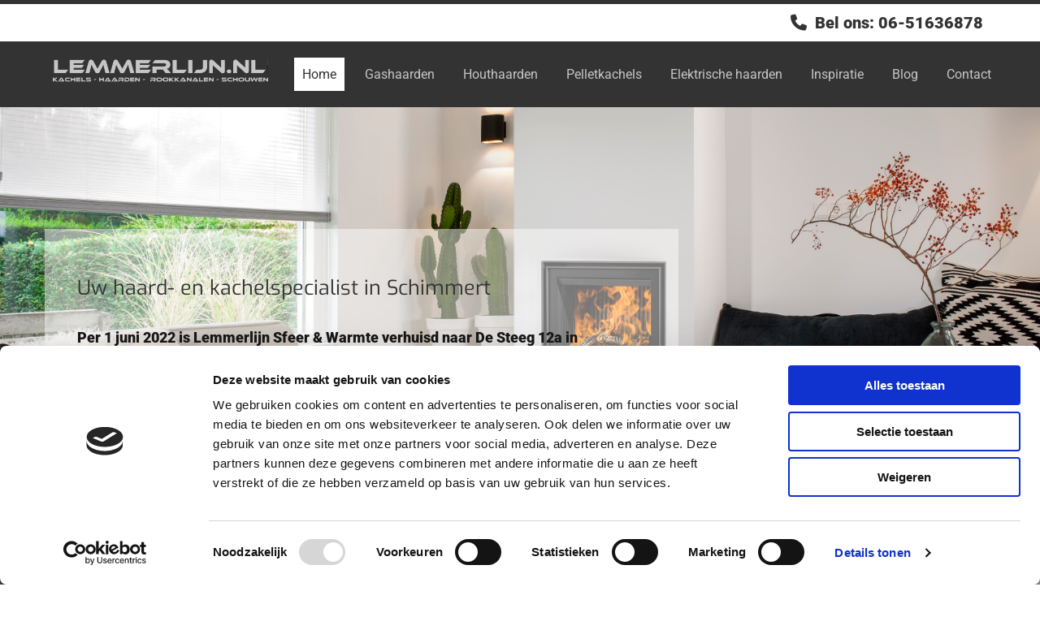

--- FILE ---
content_type: text/html; charset=UTF-8
request_url: https://www.lemmerlijn.nl/
body_size: 16729
content:
<!DOCTYPE html> <html lang="nl" data-currency="USD" data-lang="nl" data-countrycode="nl_NL" data-rHash="64cecde47b1d157d9408f699665c1f2d" dir="auto" data-cookiebot="true"> <head> <meta charset="UTF-8"/> <script>window.addEventListener("CookiebotOnDialogInit",function(){if (Cookiebot.getDomainUrlParam("autoAcceptCookies") === "true")Cookiebot.setOutOfRegion();});</script><script async fetchpriority="high" id="Cookiebot" src="https://consent.cookiebot.com/uc.js" data-cbid="ecd800ef-8bf2-449b-9149-ce2947c5302f" data-blockingmode="auto" data-culture="nl" type="text/javascript"></script><title>Lemmerlijn - Uw haard- en kachelspecialist in Schimmert</title><meta name="keywords" content="x"><meta name="description" content="Een warm welkom bij Lemmerlijn Sfeer &amp; Warmte in Schimmert! Bij ons vindt u alle soorten kachels, open haarden, gashaarden en meer. Bekijk onze producten!"><meta property="og:type" content="website"><meta property="og:title" content="Lemmerlijn - Uw haard- en kachelspecialist in Schimmert"><meta property="og:url" content="https://www.lemmerlijn.nl/"><meta property="og:description" content="Een warm welkom bij Lemmerlijn Sfeer & Warmte in Schimmert! Bij ons vindt u alle soorten kachels, open haarden, gashaarden en meer. Bekijk onze producten!"><meta property="og:image" content="https://www.lemmerlijn.nl"><link rel='canonical' href='https://www.lemmerlijn.nl'/><!-- Cookiebot: Google consent mode v2 defaults --> <script type='text/javascript' data-cookieconsent='ignore'> window.dataLayer = window.dataLayer || []; function gtag(){dataLayer.push(arguments);} gtag('consent', 'default', { 'ad_storage': 'denied', 'analytics_storage': 'denied', 'ad_user_data': 'denied', 'ad_personalization': 'denied', 'functionality_storage': 'denied', 'personalization_storage': 'denied', 'security_storage': 'granted', 'wait_for_update': 500, }); gtag("set", "ads_data_redaction", true); gtag("set", "url_passthrough", false); </script><!-- Mono global site tag (gtag.js) - Google Analytics --> <script async type='text/plain' data-cookieconsent='statistics' src='https://www.googletagmanager.com/gtag/js?id=G-H4FHH5PNPF'></script> <script type='text/plain' data-cookieconsent='statistics'> window.dataLayer = window.dataLayer || []; function gtag(){dataLayer.push(arguments);} gtag('js', new Date()); gtag('config', 'G-H4FHH5PNPF', { 'anonymize_ip': true, 'send_page_view': false, 'custom_map': {'dimension1': 'monoSiteId', 'dimension2': 'monoRendering'} }); gtag('event', 'monoAction', { 'monoSiteId': '1051833', 'monoRendering': 'website'}); gtag('event', 'page_view', { 'monoSiteId': '1051833', 'monoRendering': 'website'}); var _mtr = _mtr || []; _mtr.push(['addTracker', function (action) { gtag('event', action, { 'send_to': 'G-H4FHH5PNPF', 'event_label': 'monoAction', 'monoSiteId': '1051833', 'monoRendering': 'website' }); }]); _mtr.push(['addRawTracker', function() { gtag.apply(gtag,arguments); }]); </script><script type='text/plain' data-cookieconsent='statistics'> (function(i,s,o,g,r,a,m){i['GoogleAnalyticsObject']=r;i[r]=i[r]||function(){ (i[r].q=i[r].q||[]).push(arguments)},i[r].l=1*new Date();a=s.createElement(o), m=s.getElementsByTagName(o)[0];a.async=1;a.src=g;m.parentNode.insertBefore(a,m) })(window,document,'script','//www.google-analytics.com/analytics.js','_mga'); _mga('create', 'UA-144375600-1', 'auto', 'custGa0'); _mga('custGa0.set', 'anonymizeIp', true); _mga('custGa0.send', 'pageview'); var _mtr = _mtr || []; _mga(function() { _mtr.push(['addTracker', function (action) { _mga('custGa0.send', 'event', 'monoAction', action); }]); _mtr.push(['addRawTracker', function() { _mga('custGa0.'.concat(arguments.shift()),arguments); }]); }); </script><meta name="viewport" content="width=device-width, initial-scale=1"><link rel='shortcut icon' type='image/x-icon' href='/uploads/1c2MEVSZ/favicon.ico'/><link rel="preload" href="https://css-fonts.eu.extra-cdn.com/css?family=Roboto:300,500&display=swap" as="style"><link href="https://css-fonts.eu.extra-cdn.com/css?family=Roboto:300,500&display=swap" rel="stylesheet"><link rel="preload" href="https://site-assets.cdnmns.com/606c02160e78242bde96757ba312f54d/css/external-libs.css?1769614031895" as="style" fetchpriority="high"><link rel="stylesheet" href="https://site-assets.cdnmns.com/606c02160e78242bde96757ba312f54d/css/external-libs.css?1769614031895"><style>article,aside,details,figcaption,figure,footer,header,hgroup,main,nav,section,summary{display:block}audio,canvas,video{display:inline-block}audio:not([controls]){display:none;height:0}[hidden]{display:none}html{font-size:100%;-ms-text-size-adjust:100%;-webkit-text-size-adjust:100%}html,button,input,select,textarea{font-family:inherit}body{margin:0}a:focus{outline-width:thin}a:active,a:hover{outline:0}h1{font-size:2em;margin:0.67em 0}h2{font-size:1.5em;margin:0.83em 0}h3{font-size:1.17em;margin:1em 0}h4{font-size:1em;margin:1.33em 0}h5{font-size:0.83em;margin:1.67em 0}h6{font-size:0.67em;margin:2.33em 0}abbr[title]{border-bottom:1px dotted}b,strong{font-weight:bold}blockquote{margin:1em 40px}dfn{font-style:italic}hr{-moz-box-sizing:content-box;box-sizing:content-box;height:0}mark{background:#ff0;color:#000}p,pre{margin:1em 0}code,kbd,pre,samp{font-family:monospace, serif;_font-family:'courier new', monospace;font-size:1em}pre{white-space:pre;white-space:pre-wrap;word-wrap:break-word}q{quotes:none}q:before,q:after{content:'';content:none}small{font-size:80%}sub,sup{font-size:75%;line-height:0;position:relative;vertical-align:baseline}sup{top:-0.5em}sub{bottom:-0.25em}dl,menu,ol,ul{margin:1em 0}dd{margin:0 0 0 40px}menu,ol,ul{padding:0 0 0 40px}nav ul,nav ol{list-style:none;list-style-image:none}img{-ms-interpolation-mode:bicubic}svg:not(:root){overflow:hidden}figure{margin:0}form{margin:0}fieldset{border:1px solid #c0c0c0;margin:0 2px;padding:0.35em 0.625em 0.75em}legend{border:0;padding:0;white-space:normal;*margin-left:-7px}button,input,select,textarea{font-size:100%;margin:0;vertical-align:baseline;*vertical-align:middle}button,input{line-height:normal}[type="submit"]{background-color:transparent}button,select{text-transform:none}button,html input[type="button"],input[type="reset"],input[type="submit"]{-webkit-appearance:button;cursor:pointer;*overflow:visible}button[disabled],html input[disabled]{cursor:default}input[type="checkbox"],input[type="radio"]{box-sizing:border-box;padding:0;*height:13px;*width:13px}input[type="search"]{-webkit-appearance:textfield;-moz-box-sizing:content-box;-webkit-box-sizing:content-box;box-sizing:content-box}input[type="search"]::-webkit-search-cancel-button,input[type="search"]::-webkit-search-decoration{-webkit-appearance:none}button::-moz-focus-inner,input::-moz-focus-inner{border:0;padding:0}textarea{overflow:auto;vertical-align:top}table{border-collapse:collapse;border-spacing:0}*,:before,:after{-webkit-box-sizing:border-box;-moz-box-sizing:border-box;box-sizing:border-box}@font-face{font-family:'FontAwesome';src:url("https://site-assets.cdnmns.com/606c02160e78242bde96757ba312f54d/css/fonts/fa-brands-400.woff2") format("woff2"),url("https://site-assets.cdnmns.com/606c02160e78242bde96757ba312f54d/css/fonts/fa-regular-400.woff2") format("woff2"),url("https://site-assets.cdnmns.com/606c02160e78242bde96757ba312f54d/css/fonts/fa-solid-900.woff2") format("woff2"),url("https://site-assets.cdnmns.com/606c02160e78242bde96757ba312f54d/css/fonts/fa-v4compatibility.woff2") format("woff2"),url("https://site-assets.cdnmns.com/606c02160e78242bde96757ba312f54d/css/fonts/fa-brands-400.ttf") format("truetype"),url("https://site-assets.cdnmns.com/606c02160e78242bde96757ba312f54d/css/fonts/fa-regular-400.ttf") format("truetype"),url("https://site-assets.cdnmns.com/606c02160e78242bde96757ba312f54d/css/fonts/fa-solid-900.ttf") format("truetype"),url("https://site-assets.cdnmns.com/606c02160e78242bde96757ba312f54d/css/fonts/fa-v4compatibility.ttf") format("truetype");font-weight:normal;font-style:normal;font-display:swap}@font-face{font-family:'FontAwesome';src:url("https://site-assets.cdnmns.com/606c02160e78242bde96757ba312f54d/css/fonts/fa-brands-400.woff2") format("woff2"),url("https://site-assets.cdnmns.com/606c02160e78242bde96757ba312f54d/css/fonts/fa-regular-400.woff2") format("woff2"),url("https://site-assets.cdnmns.com/606c02160e78242bde96757ba312f54d/css/fonts/fa-solid-900.woff2") format("woff2"),url("https://site-assets.cdnmns.com/606c02160e78242bde96757ba312f54d/css/fonts/fa-v4compatibility.woff2") format("woff2"),url("https://site-assets.cdnmns.com/606c02160e78242bde96757ba312f54d/css/fonts/fa-brands-400.ttf") format("truetype"),url("https://site-assets.cdnmns.com/606c02160e78242bde96757ba312f54d/css/fonts/fa-regular-400.ttf") format("truetype"),url("https://site-assets.cdnmns.com/606c02160e78242bde96757ba312f54d/css/fonts/fa-solid-900.ttf") format("truetype"),url("https://site-assets.cdnmns.com/606c02160e78242bde96757ba312f54d/css/fonts/fa-v4compatibility.ttf") format("truetype");font-weight:normal;font-style:normal;font-display:swap}header[data-underheaderrow]{position:absolute;left:0;right:0;z-index:5}header.headerFixed{position:fixed;top:0;z-index:5}header#shrunkImage{max-width:100%}header#shrunkImage>div.row{padding-top:8px;padding-bottom:8px}header.shrinking img,header.shrinking>div.row{transition:all 0.3s ease}.row{position:relative;width:100%}.row[data-attr-hide]{display:none}.rowGroup{width:100%;white-space:nowrap;overflow:hidden;display:-ms-flexbox;display:-webkit-flex;display:flex}.rowGroup.rowGroupFixed{width:1170px;margin:0 auto}.rowGroup.rowGroupFixed .row .container-fixed{width:100%}.rowGroup .row{vertical-align:top;white-space:normal;min-width:100%;min-height:100%}.rowGroup .row:last-child{margin-right:0}.no-flexbox .rowGroup .row{display:inline-block}.container{display:-ms-flexbox;display:-webkit-flex;display:flex;-webkit-flex-direction:row;-moz-flex-direction:row;-ms-flex-direction:row;flex-direction:row;-webkit-flex-wrap:wrap;-moz-flex-wrap:wrap;-ms-flex-wrap:wrap;flex-wrap:wrap}.no-flexbox .container{display:block}.no-flexbox .container:before,.no-flexbox .container:after{display:table;content:" "}.no-flexbox .container:after{clear:both}.container-fluid{width:100%}.container-fixed{width:100%}@media only screen and (min-width: 1200px){.container-fixed{max-width:1170px;margin:0 auto}.rowGroup.fullScreenRow .row{min-height:100vh;display:flex}.rowGroup.fullScreenRow.verticalAlignRowTop .row{align-items:flex-start}.rowGroup.fullScreenRow.verticalAlignRowCenter .row{align-items:center}.rowGroup.fullScreenRow.verticalAlignRowBottom .row{align-items:flex-end}.rowGroup .row{height:auto}.row.fullScreenRow{min-height:100vh;display:flex}.row.fullScreenRow.verticalAlignRowTop{align-items:flex-start !important}.row.fullScreenRow.verticalAlignRowCenter{align-items:center !important}.row.fullScreenRow.verticalAlignRowBottom{align-items:flex-end !important}}.container-fixed .container{width:100%}body .designRow{padding:0;margin:0;background-color:transparent}body .designRow>.container>.col{padding:0;margin:0}body.engagementPreviewBody{background-color:#EAEAEA}body.engagementPreviewBody .designRow{display:none}.col{position:relative;padding-left:15px;padding-right:15px}.no-flexbox .col{float:left;display:block}.col:after{content:"";visibility:hidden;display:block;height:0;clear:both}.col.flexCol{display:-ms-flexbox;display:flex;-webkit-flex-direction:column;-moz-flex-direction:column;-ms-flex-direction:column;flex-direction:column}[data-hideheader] header{margin-top:-99999px;position:absolute}[data-hidefooter] footer{margin-top:-99999px;position:absolute}.col-sm-12{width:100%}.col-sm-11{width:91.66667%}.col-sm-10{width:83.33333%}.col-sm-9{width:75%}.col-sm-8{width:66.66667%}.col-sm-7{width:58.33333%}.col-sm-6{width:50%}.col-sm-5{width:41.66667%}.col-sm-4{width:33.33333%}.col-sm-3{width:25%}.col-sm-2{width:16.66667%}.col-sm-1{width:8.33333%}@media only screen and (min-width: 768px){.col-md-12{width:100%}.col-md-11{width:91.66667%}.col-md-10{width:83.33333%}.col-md-9{width:75%}.col-md-8{width:66.66667%}.col-md-7{width:58.33333%}.col-md-6{width:50%}.col-md-5{width:41.66667%}.col-md-4{width:33.33333%}.col-md-3{width:25%}.col-md-2{width:16.66667%}.col-md-1{width:8.33333%}}@media only screen and (min-width: 1200px){.col-lg-12{width:100%}.col-lg-11{width:91.66667%}.col-lg-10{width:83.33333%}.col-lg-9{width:75%}.col-lg-8{width:66.66667%}.col-lg-7{width:58.33333%}.col-lg-6{width:50%}.col-lg-5{width:41.66667%}.col-lg-4{width:33.33333%}.col-lg-3{width:25%}.col-lg-2{width:16.66667%}.col-lg-1{width:8.33333%}}.clear:after,.clear:before{display:table;content:'';flex-basis:0;order:1}.clear:after{clear:both}.lt-ie8 .clear{zoom:1}.hide-overflow{overflow:hidden}.hide-visibility{opacity:0;visibility:hidden}.hidden{display:none !important}.hiddenBG{background-image:none !important}@media only screen and (min-width: 0px) and (max-width: 767px){.hidden-sm{display:none !important}}@media only screen and (min-width: 768px) and (max-width: 1199px){.hidden-md{display:none !important}}@media only screen and (min-width: 1200px){.hidden-lg{display:none !important}}.text-left{text-align:left}.text-center{text-align:center}.text-right{text-align:right}.margin-bottom{margin-bottom:20px}.no-lat-padding{padding-left:0px;padding-right:0px}.no-left-padding{padding-left:0px}.no-right-padding{padding-right:0px}nav .closeBtn{color:#FFF}nav a{display:block}nav a:focus,nav a:focus+.dropIco{position:relative;z-index:1}nav .dropIco{border:none;background:transparent;top:0}nav .dropIco:hover{cursor:pointer}nav .navIcon{vertical-align:middle}@media only screen and (min-width: 768px){nav:before{color:#FFF;font-size:40px;line-height:1em}[data-enablefocusindication] nav:not(.opened-menu) ul li.hasChildren{display:inline-flex}[data-enablefocusindication] nav:not(.opened-menu) ul li.hasChildren ul[id^="navUl"]{overflow:visible}[data-enablefocusindication] nav:not(.opened-menu) ul li.hasChildren ul li.hasChildren{display:block}[data-enablefocusindication] nav:not(.opened-menu) ul li a.dropIco{margin:0 !important;padding:0 !important}nav ul{margin:0;padding:0;position:relative}[data-enablefocusindication] nav ul:not(.navContainer) li.showChildren a.dropIco{position:absolute;top:50%;left:calc(100% - $caretSize)}[data-enablefocusindication] nav ul:not(.navContainer) li.showChildren>ul{opacity:1;transition:0.5s ease-in-out;max-height:1500px}[data-enablefocusindication] nav ul li a.dropIco{background-color:transparent !important;position:absolute;display:inline-block;min-width:10px;height:100%}[data-enablefocusindication] nav ul li a.dropIco:after{display:none}[data-enablefocusindication] nav ul li.hasChildren>ul>li.hasChildren a.dropIco{position:absolute;display:inline-block;top:calc(50% - 5px);right:10px;left:unset;width:10px;height:10px}[data-enablefocusindication] nav ul li.hasChildren>ul>li.hasChildren a.dropIco:after{content:"";font-family:"FontAwesome"}nav ul li{list-style:none;display:inline-block;text-align:left;position:relative}nav ul li a{display:inline-block}nav ul li a:after{content:"";font-family:"FontAwesome";font-size:0.8em;line-height:0.8em;width:10px}nav ul li a:only-child:after{display:none}nav ul li a.dropIco{display:none}nav ul li:hover>ul,nav ul li.hover>ul{display:block;opacity:1;visibility:visible}nav ul>li:focus{z-index:999}nav ul .closeBtn{display:none}nav>ul ul{display:block;opacity:0;visibility:hidden;position:absolute;left:auto;top:100%;margin-top:0;z-index:5;width:auto}nav>ul ul.left{right:100%;left:unset}nav>ul ul.firstSubmenuLeft{right:0}footer nav>ul ul{top:auto;bottom:100%}nav>ul ul .naviLeft li{text-align:end}nav>ul ul li{float:none;display:block;margin-left:0;min-width:220px;position:relative}nav>ul ul li a:after{content:"";position:absolute;right:10px;top:50%;-webkit-transform:translate(0, -50%);-moz-transform:translate(0, -50%);-o-transform:translate(0, -50%);-ms-transform:translate(0, -50%);transform:translate(0, -50%)}nav>ul ul li a.naviLeft+.dropIco{left:10px !important}nav>ul ul li a.naviLeft:after{content:"";position:absolute;left:10px;right:unset;top:50%;-webkit-transform:translate(0, -50%);-moz-transform:translate(0, -50%);-o-transform:translate(0, -50%);-ms-transform:translate(0, -50%);transform:translate(0, -50%)}nav>ul ul a{white-space:normal;display:block}nav>ul ul ul{left:100%;top:0px}}@media (min-width: 768px) and (max-width: 1199px){nav[data-settings*="verticalNav-md=true"]:before{cursor:pointer;content:"";font-family:"FontAwesome"}nav[data-settings*="verticalNav-md=true"] ul{margin:0;padding:0;visibility:visible}nav[data-settings*="verticalNav-md=true"] ul li{text-align:left !important;position:relative;display:block;width:100%}nav[data-settings*="verticalNav-md=true"] ul li.hasChildren>ul>li.hasChildren a.dropIco{height:unset}nav[data-settings*="verticalNav-md=true"] ul li.hasChildren a.dropIco{position:absolute;display:inline-block;margin-top:0 !important;margin-bottom:0 !important;right:0;height:unset}nav[data-settings*="verticalNav-md=true"] ul li.hasChildren a.dropIco:before{content:"";font-family:"FontAwesome"}nav[data-settings*="verticalNav-md=true"] ul li.hasChildren a.dropIco:after{content:'' !important;display:block;position:absolute;margin:0;width:40px;height:40px;top:50%;left:50%;background:transparent;-webkit-transform:translate(-50%, -50%);-moz-transform:translate(-50%, -50%);-o-transform:translate(-50%, -50%);-ms-transform:translate(-50%, -50%);transform:translate(-50%, -50%);z-index:2}nav[data-settings*="verticalNav-md=true"] ul li.hasChildren.showChildren>.dropIco:before{content:""}nav[data-settings*="verticalNav-md=true"] ul li.hasChildren>ul>li.hasChildren a.dropIco{right:1em;top:0 !important;left:unset !important}nav[data-settings*="verticalNav-md=true"] ul a{text-decoration:none;display:block;line-height:1}nav[data-settings*="verticalNav-md=true"] ul a:after{display:none}nav[data-settings*="verticalNav-md=true"] ul a.dropIco[aria-expanded=true] ~ ul{overflow:visible}nav[data-settings*="verticalNav-md=true"] ul a:focus,nav[data-settings*="verticalNav-md=true"] ul a:focus ~ .dropIco{z-index:6}nav[data-settings*="verticalNav-md=true"]>ul{position:fixed;top:0;right:100%;width:20%;height:100%;z-index:99999;background:rgba(0,0,0,0.9);padding-top:50px;overflow-y:scroll}nav[data-settings*="verticalNav-md=true"]>ul ul{max-height:0;margin-left:10px;transition:0.5s cubic-bezier(0, 1, 0.5, 1);overflow:hidden;display:block;position:relative;top:auto;left:auto;right:unset}nav[data-settings*="verticalNav-md=true"]>ul .hasChildren.showChildren>ul{opacity:1;transition:0.5s ease-in-out;max-height:1500px}nav[data-settings*="verticalNav-md=true"]>ul .closeBtn{position:absolute;top:10px;right:10px;font-size:2em;display:inline;width:auto;padding:0.2em}nav[data-settings*="verticalNav-md=true"]>ul .closeBtn:before{content:"×";font-family:"FontAwesome"}nav[data-settings*="verticalNav-md=true"][data-settings*="direction=right"]>ul{right:auto;left:100%}nav[data-settings*="verticalNav-md=true"]>ul{width:50%}}@media (min-width: 1200px){nav[data-settings*="verticalNav-lg=true"]:before{cursor:pointer;content:"";font-family:"FontAwesome"}nav[data-settings*="verticalNav-lg=true"] ul{margin:0;padding:0;visibility:visible}nav[data-settings*="verticalNav-lg=true"] ul li{text-align:left !important;position:relative;display:block;width:100%}nav[data-settings*="verticalNav-lg=true"] ul li.hasChildren>ul>li.hasChildren a.dropIco{height:unset}nav[data-settings*="verticalNav-lg=true"] ul li.hasChildren a.dropIco{position:absolute;display:inline-block;margin-top:0 !important;margin-bottom:0 !important;right:0;height:unset}nav[data-settings*="verticalNav-lg=true"] ul li.hasChildren a.dropIco:before{content:"";font-family:"FontAwesome"}nav[data-settings*="verticalNav-lg=true"] ul li.hasChildren a.dropIco:after{content:'' !important;display:block;position:absolute;margin:0;width:40px;height:40px;top:50%;left:50%;background:transparent;-webkit-transform:translate(-50%, -50%);-moz-transform:translate(-50%, -50%);-o-transform:translate(-50%, -50%);-ms-transform:translate(-50%, -50%);transform:translate(-50%, -50%);z-index:2}nav[data-settings*="verticalNav-lg=true"] ul li.hasChildren.showChildren>.dropIco:before{content:""}nav[data-settings*="verticalNav-lg=true"] ul li.hasChildren>ul>li.hasChildren a.dropIco{right:1em;top:0 !important;left:unset !important}nav[data-settings*="verticalNav-lg=true"] ul a{text-decoration:none;display:block;line-height:1}nav[data-settings*="verticalNav-lg=true"] ul a:after{display:none}nav[data-settings*="verticalNav-lg=true"] ul a.dropIco[aria-expanded=true] ~ ul{overflow:visible}nav[data-settings*="verticalNav-lg=true"] ul a:focus,nav[data-settings*="verticalNav-lg=true"] ul a:focus ~ .dropIco{z-index:6}nav[data-settings*="verticalNav-lg=true"]>ul{position:fixed;top:0;right:100%;width:20%;height:100%;z-index:99999;background:rgba(0,0,0,0.9);padding-top:50px;overflow-y:scroll}nav[data-settings*="verticalNav-lg=true"]>ul ul{max-height:0;margin-left:10px;transition:0.5s cubic-bezier(0, 1, 0.5, 1);overflow:hidden;display:block;position:relative;top:auto;left:auto;right:unset}nav[data-settings*="verticalNav-lg=true"]>ul .hasChildren.showChildren>ul{opacity:1;transition:0.5s ease-in-out;max-height:1500px}nav[data-settings*="verticalNav-lg=true"]>ul .closeBtn{position:absolute;top:10px;right:10px;font-size:2em;display:inline;width:auto;padding:0.2em}nav[data-settings*="verticalNav-lg=true"]>ul .closeBtn:before{content:"×";font-family:"FontAwesome"}nav[data-settings*="verticalNav-lg=true"][data-settings*="direction=right"]>ul{right:auto;left:100%}}nav[data-settings*="vertical=true"]:before{cursor:pointer;content:"";font-family:"FontAwesome"}nav[data-settings*="vertical=true"] ul{margin:0;padding:0;visibility:visible}nav[data-settings*="vertical=true"] ul li{text-align:left !important;position:relative;display:block;width:100%}nav[data-settings*="vertical=true"] ul li.hasChildren>ul>li.hasChildren a.dropIco{height:unset}nav[data-settings*="vertical=true"] ul li.hasChildren a.dropIco{position:absolute;display:inline-block;margin-top:0 !important;margin-bottom:0 !important;right:0;height:unset}nav[data-settings*="vertical=true"] ul li.hasChildren a.dropIco:before{content:"";font-family:"FontAwesome"}nav[data-settings*="vertical=true"] ul li.hasChildren a.dropIco:after{content:'' !important;display:block;position:absolute;margin:0;width:40px;height:40px;top:50%;left:50%;background:transparent;-webkit-transform:translate(-50%, -50%);-moz-transform:translate(-50%, -50%);-o-transform:translate(-50%, -50%);-ms-transform:translate(-50%, -50%);transform:translate(-50%, -50%);z-index:2}nav[data-settings*="vertical=true"] ul li.hasChildren.showChildren>.dropIco:before{content:""}nav[data-settings*="vertical=true"] ul li.hasChildren>ul>li.hasChildren a.dropIco{right:1em;top:0 !important;left:unset !important}nav[data-settings*="vertical=true"] ul a{text-decoration:none;display:block;line-height:1}nav[data-settings*="vertical=true"] ul a:after{display:none}nav[data-settings*="vertical=true"] ul a.dropIco[aria-expanded=true] ~ ul{overflow:visible}nav[data-settings*="vertical=true"] ul a:focus,nav[data-settings*="vertical=true"] ul a:focus ~ .dropIco{z-index:6}nav[data-settings*="vertical=true"]>ul{position:fixed;top:0;right:100%;width:20%;height:100%;z-index:99999;background:rgba(0,0,0,0.9);padding-top:50px;overflow-y:scroll}nav[data-settings*="vertical=true"]>ul ul{max-height:0;margin-left:10px;transition:0.5s cubic-bezier(0, 1, 0.5, 1);overflow:hidden;display:block;position:relative;top:auto;left:auto;right:unset}nav[data-settings*="vertical=true"]>ul .hasChildren.showChildren>ul{opacity:1;transition:0.5s ease-in-out;max-height:1500px}nav[data-settings*="vertical=true"]>ul .closeBtn{position:absolute;top:10px;right:10px;font-size:2em;display:inline;width:auto;padding:0.2em}nav[data-settings*="vertical=true"]>ul .closeBtn:before{content:"×";font-family:"FontAwesome"}nav[data-settings*="vertical=true"][data-settings*="direction=right"]>ul{right:auto;left:100%}@media only screen and (max-width: 767px){nav:not(.horizontal-menu--mobile):before,nav[data-settings*="vertical=true"]:not(.horizontal-menu--mobile):before{content:"";cursor:pointer;font-family:"FontAwesome";padding:10px;line-height:1em}nav:not(.horizontal-menu--mobile) ul,nav[data-settings*="vertical=true"]:not(.horizontal-menu--mobile) ul{margin:0;padding:0}nav:not(.horizontal-menu--mobile) ul li,nav[data-settings*="vertical=true"]:not(.horizontal-menu--mobile) ul li{text-align:left !important;position:relative}nav:not(.horizontal-menu--mobile) ul li.hasChildren .dropIco,nav[data-settings*="vertical=true"]:not(.horizontal-menu--mobile) ul li.hasChildren .dropIco{position:absolute;right:1em;padding-left:15px;padding-right:15px;margin-top:0 !important;margin-bottom:0 !important}nav:not(.horizontal-menu--mobile) ul li.hasChildren .dropIco:before,nav[data-settings*="vertical=true"]:not(.horizontal-menu--mobile) ul li.hasChildren .dropIco:before{content:"";font-family:"FontAwesome"}nav:not(.horizontal-menu--mobile) ul li.hasChildren .dropIco:after,nav[data-settings*="vertical=true"]:not(.horizontal-menu--mobile) ul li.hasChildren .dropIco:after{display:none}nav:not(.horizontal-menu--mobile) ul li.hasChildren.showChildren>.dropIco:before,nav[data-settings*="vertical=true"]:not(.horizontal-menu--mobile) ul li.hasChildren.showChildren>.dropIco:before{content:""}nav:not(.horizontal-menu--mobile) ul li.active>a,nav[data-settings*="vertical=true"]:not(.horizontal-menu--mobile) ul li.active>a{font-weight:600}nav:not(.horizontal-menu--mobile) ul a,nav[data-settings*="vertical=true"]:not(.horizontal-menu--mobile) ul a{text-decoration:none;line-height:1}nav:not(.horizontal-menu--mobile) ul a.dropIco[aria-expanded=true] ~ ul,nav[data-settings*="vertical=true"]:not(.horizontal-menu--mobile) ul a.dropIco[aria-expanded=true] ~ ul{overflow:visible}nav:not(.horizontal-menu--mobile) ul a:focus,nav:not(.horizontal-menu--mobile) ul a:focus ~ .dropIco,nav[data-settings*="vertical=true"]:not(.horizontal-menu--mobile) ul a:focus,nav[data-settings*="vertical=true"]:not(.horizontal-menu--mobile) ul a:focus ~ .dropIco{z-index:6}nav:not(.horizontal-menu--mobile)>ul,nav[data-settings*="vertical=true"]:not(.horizontal-menu--mobile)>ul{position:fixed;right:100%;top:0;width:100%;height:100%;z-index:99999;background:rgba(0,0,0,0.9);padding:50px 0 0 20px;overflow-y:scroll}nav:not(.horizontal-menu--mobile)>ul ul,nav[data-settings*="vertical=true"]:not(.horizontal-menu--mobile)>ul ul{max-height:0;margin-left:10px;transition:0.5s cubic-bezier(0, 1, 0.5, 1);overflow:hidden}nav:not(.horizontal-menu--mobile)>ul ul li a,nav[data-settings*="vertical=true"]:not(.horizontal-menu--mobile)>ul ul li a{line-height:1}nav:not(.horizontal-menu--mobile)>ul .hasChildren.showChildren>ul,nav[data-settings*="vertical=true"]:not(.horizontal-menu--mobile)>ul .hasChildren.showChildren>ul{opacity:1;transition:0.5s ease-in-out;max-height:1500px}nav:not(.horizontal-menu--mobile)>ul .closeBtn,nav[data-settings*="vertical=true"]:not(.horizontal-menu--mobile)>ul .closeBtn{position:absolute;top:19px;right:21px;font-size:2em;display:inline;z-index:1;padding:0.2em}nav:not(.horizontal-menu--mobile)>ul .closeBtn:before,nav[data-settings*="vertical=true"]:not(.horizontal-menu--mobile)>ul .closeBtn:before{content:"×";font-family:"FontAwesome"}nav:not(.horizontal-menu--mobile)[data-settings*="direction=right"]>ul,nav[data-settings*="vertical=true"]:not(.horizontal-menu--mobile)[data-settings*="direction=right"]>ul{left:100%;right:auto}}.locale ul{margin:0;padding:0;display:inline-block;white-space:nowrap;position:relative;z-index:2}.locale ul a{text-decoration:none}.locale ul li{display:none;list-style:none;position:absolute;width:100%}.locale ul li a:before{content:"";font-family:"FontAwesome";font-size:0.8em;margin-right:5px;display:none;vertical-align:bottom}.locale ul li.active{display:block;position:static}.locale ul li.active a:before{display:inline-block}.locale ul li.active:only-child a:before{display:none}.locale ul:hover{z-index:11}.locale ul:hover li{display:block}.locale .locale_touch li:not(.active){display:block}body.noScroll{overflow:hidden;position:fixed}body.safariNoScroll{overflow:hidden}.form input[type="checkbox"]+label{display:inline-block;margin-left:10px;cursor:pointer}.form input[type="checkbox"]+label:before{display:inline-block;vertical-align:middle;left:0;width:1.8em;height:1.8em;font-family:'FontAwesome';font-size:0.8em;text-align:center;line-height:1.7em;margin-right:0.5em;content:'';color:#333;background:#FFF;border:1px solid #ccc;letter-spacing:normal;font-style:normal}.form input[type="checkbox"]:focus+label:before{-webkit-box-shadow:box-shadow(0 0 1px 0.01em #3b99fc);-moz-box-shadow:box-shadow(0 0 1px 0.01em #3b99fc);box-shadow:box-shadow(0 0 1px 0.01em #3b99fc)}.form input[type="checkbox"]:checked+label:before{content:'\f00c'}.image{max-width:100%;height:auto}.row.brandfooter .col{display:block}.row.brandfooter .brandLogoContainer{text-align:right}.row.brandfooter .brandLogoContainer .footerlogo{vertical-align:middle}.row.brandfooter .brandLogoContainer .brandText{display:inline-block;vertical-align:middle}.row.brandfooter .brandTextAlternativeContainer{display:flex;align-items:center;padding-top:6px}.row.brandfooter .brandTextAlternativeContainer a{color:inherit !important}.row.brandfooter .brandTextContainer{width:inherit}.row.brandfooter .brandTextContainer .footerText{color:black}.row.brandfooter .logoOpacity{opacity:66%;width:100px}@media only screen and (max-width: 768px){.row.brandfooter .brandLogoContainer,.row.brandfooter .brandTextContainer{text-align:center}}.row.brandfooter.noPadding{height:40px;display:table;padding:0}.row.brandfooter.noPadding img,.row.brandfooter.noPadding span{display:table-cell;vertical-align:middle}.row.brandfooter.noPadding img.brandingText,.row.brandfooter.noPadding span.brandingText{padding-left:5px}.row.brandfooter .brandedInnerRow{padding:0}.row.brandfooter .brandedTopColumn{margin-bottom:25px}.row.brandheader{z-index:1;box-shadow:0px 0px 5px rgba(0,0,0,0.1)}.row.brandheader .col{display:block;padding-bottom:0}.row.brandheader.noPadding{height:56px;display:flex;justify-content:center;align-items:center;padding:0}.row.brandheader.noPadding .wrapper{display:flex;justify-content:center;align-items:center}.row.brandheader.noPadding .wrapper .brandingLogo{margin-right:24px;padding-right:24px;border-right:1px solid #ECEDEE}.row.brandheader.noPadding .wrapper .brandingLogo img{height:32px}.row.brandheader.noPadding .wrapper .brandingLink{font-size:13px}@media only screen and (max-width: 375px){.row.brandheader .col{display:flex;justify-content:center;align-items:center;padding-bottom:0}.row.brandheader.noPadding{height:100px}.row.brandheader.noPadding .wrapper{flex-wrap:wrap;padding:0 10px 7px 10px}.row.brandheader.noPadding .wrapper .brandingLogo{border-right:none;margin-right:0;padding-right:5px;padding-left:5px}}@media only screen and (min-width: 376px) and (max-width: 426px){.row.brandheader .col{display:flex;justify-content:center;align-items:center;padding-bottom:0}.row.brandheader.noPadding{height:88px}.row.brandheader.noPadding .wrapper{flex-wrap:wrap;padding:0 30px 7px 30px}.row.brandheader.noPadding .wrapper .brandingLogo{border-right:none;margin-right:0;padding-right:5px;padding-left:5px}}@media only screen and (min-width: 427px) and (max-width: 1024px){.row.brandheader .col{display:flex;justify-content:center;align-items:center;padding-bottom:0}.row.brandheader.noPadding .wrapper{flex-wrap:wrap}}.infobar-wrapper{position:fixed;top:0;left:0;display:block;z-index:20;width:100vw;padding:32px;background:rgba(27,27,27,0.95);font-size:13px}.infobar-wrapper .infobar{font-family:'Roboto';width:100vw;text-align:left;display:flex;flex-direction:column;justify-content:center;height:100%}.infobar-wrapper .infobar a{color:#fff}.infobar-wrapper .infobar p{color:#fff;text-align:left;line-height:18px}.infobar-wrapper .infobar .cookie-row{width:calc(100% - 64px);padding:0}.infobar-wrapper .infobar .cookie-row.cookie-row-text{overflow:auto}.infobar-wrapper .infobar h1.cookie-headline,.infobar-wrapper .infobar h4.cookie-headline{color:#fff;font-size:18px;font-weight:500;margin-bottom:8px}.infobar-wrapper .infobar h1.cookie-headline.push-top,.infobar-wrapper .infobar h4.cookie-headline.push-top{margin-top:24px}.infobar-wrapper .infobar p.cookie-description{text-align:left;line-height:1.36;font-size:14px;font-weight:300;max-width:1040px;width:100%;margin-bottom:16px}.infobar-wrapper .infobar p.cookie-readmore{font-size:14px;text-align:left;padding-bottom:12px}.infobar-wrapper .infobar .cookie-checkboxes{width:50%;min-height:47px;padding:16px 0;float:left}.infobar-wrapper .infobar .cookie-checkboxes label{color:#fff;font-size:16px;font-weight:300;margin-right:16px}.infobar-wrapper .infobar .cookie-checkboxes label input{margin-right:8px}.infobar-wrapper .infobar .cookie-buttons{font-weight:500;width:50%;min-height:47px;float:left;text-align:right}.infobar-wrapper .infobar .cookie-buttons a{cursor:pointer}.infobar-wrapper[data-settings*="bottom"]{bottom:0;top:inherit}@media only screen and (max-width: 1199px){.infobar-wrapper .infobar{width:100%}}.infobar-wrapper .infobar-close{position:absolute;top:15px;right:20px;font-size:25px;color:#FFF}.infobar-wrapper a#revoke-consent{font-size:13px;padding:13px 24px;border:1px solid #fff;background:#fff;color:#181818;-webkit-border-radius:3px;-moz-border-radius:3px;-o-border-radius:3px;border-radius:3px}.infobar-wrapper a#infobar-acceptCookiesBtn{display:inline-block;font-size:13px;padding:13px 24px;border:1px solid #fff;background:#fff;color:#181818;-webkit-border-radius:3px;-moz-border-radius:3px;-o-border-radius:3px;border-radius:3px}.infobar-wrapper a#infobar-acceptSelectedCookiesBtn{display:inline-block;font-size:13px;padding:13px 24px;border:1px solid #fff;margin-right:16px;-webkit-border-radius:3px;-moz-border-radius:3px;-o-border-radius:3px;border-radius:3px}.infobar-wrapper a#infobar-donottrack{font-size:13px;padding:13px 24px;border:1px solid #fff;background:#fff;color:#181818;margin-left:18px;float:right;-webkit-border-radius:3px;-moz-border-radius:3px;-o-border-radius:3px;border-radius:3px}@media only screen and (max-width: 992px){.infobar-wrapper{height:100%;overflow:scroll}.infobar-wrapper .infobar .cookie-row{width:100%}.infobar-wrapper .infobar .cookie-checkboxes{float:none;width:100%}.infobar-wrapper .infobar .cookie-checkboxes label{display:block}.infobar-wrapper .infobar .cookie-checkboxes label:first-of-type{margin-bottom:16px}.infobar-wrapper .infobar .cookie-buttons{float:none;width:100%;text-align:left}}.optout-button{position:fixed;bottom:0px;left:2%;z-index:5;width:100px;height:50px;background-color:rgba(163,163,163,0.4);color:white}.rowGroup .row.normalizeSize,.imagelist .slide.normalizeSize,.gallery .slide.normalizeSize,.catalog .slide.normalizeSize,.blog .slide.normalizeSize{opacity:0;padding-left:0;padding-right:0;min-width:0;max-width:0;max-height:0;border:0}@media only screen and (max-width: 768px){.rowGroup .row.normalizeSize,.imagelist .slide.normalizeSize,.gallery .slide.normalizeSize,.catalog .slide.normalizeSize,.blog .slide.normalizeSize{padding-left:0;padding-right:0;min-width:0;max-width:0;border:0}}.osmap .osmap-container,.osmap .map-container{z-index:0}.singleProduct .shopQuantity{float:left;display:inline-block;padding:5px 0}.singleProduct .shopQuantity .description{margin-right:5px}.singleProduct .shopQuantity .decreaseQuantity,.singleProduct .shopQuantity .increaseQuantity{cursor:pointer;width:20px;padding:0 10px;-moz-user-select:-moz-none;-khtml-user-select:none;-webkit-user-select:none;user-select:none}.singleProduct .shopQuantity .decreaseQuantity.outOfStock,.singleProduct .shopQuantity .increaseQuantity.outOfStock{color:#333333;cursor:auto}.singleProduct .shopQuantity .quantity{width:40px;display:inline-block;text-align:center}.cart .prodDetails>span{overflow:visible}.cart .prodDetails .prodQuant,.cart .prodDetails .prodQuantity,.cart .prodDetails .prodPrice{display:inline-block}.cart .prodDetails .prodQuant{padding-right:10px}.cart .prodDetails input.prodQuantity{width:20px;text-align:center;border-radius:3px}.cart .prodDetails .prodPrice{float:right;line-height:2.2em}.cart .prodRemove{padding-top:1em}.checkout .products .product-row .qty{width:auto} </style><!--[if IE 8]><link rel="stylesheet" href="https://site-assets.cdnmns.com/606c02160e78242bde96757ba312f54d/css/grids.css?1769614031895"><!endif]--><style>.h-captcha{display:table;margin-bottom:10px}.hcaptcha-badge{background-color:#fafafa;z-index:2;width:280px;border-radius:4px;border:1px solid #b2bdcc;position:fixed;bottom:70px}.hcaptcha-badge.hide{visibility:hidden}.hcaptcha-badge.bottomleft{left:-210px;display:flex;flex-direction:row-reverse}.hcaptcha-badge.bottomleft .hcaptcha-badge-logo-wrapper{padding:5px 10px 0px 10px;display:flex;align-items:center;flex-direction:column}.hcaptcha-badge.bottomleft .hcaptcha-badge-logo-wrapper .hcaptcha-badge-logo{width:50px;height:50px;background-image:url("https://site-assets.cdnmns.com/606c02160e78242bde96757ba312f54d/css/img/hcaptcha-badge.svg");background-size:cover}.hcaptcha-badge.bottomleft .hcaptcha-badge-logo-wrapper .hcaptcha-badge-text{font-size:10px;font-weight:600}.hcaptcha-badge.bottomleft .hcaptcha-badge-legal{display:block;margin:auto;line-height:18px;font-size:10px;min-width:200px}.hcaptcha-badge.bottomleft:hover{left:2px;cursor:pointer}.hcaptcha-badge.bottomright{right:-210px;display:flex}.hcaptcha-badge.bottomright .hcaptcha-badge-logo-wrapper{padding:5px 10px 0px 10px;display:flex;align-items:center;flex-direction:column}.hcaptcha-badge.bottomright .hcaptcha-badge-logo-wrapper .hcaptcha-badge-logo{width:50px;height:50px;background-image:url("https://site-assets.cdnmns.com/606c02160e78242bde96757ba312f54d/css/img/hcaptcha-badge.svg");background-size:cover}.hcaptcha-badge.bottomright .hcaptcha-badge-logo-wrapper .hcaptcha-badge-text{font-size:10px;font-weight:600}.hcaptcha-badge.bottomright .hcaptcha-badge-legal{display:block;margin:auto;line-height:18px;font-size:10px;min-width:200px}.hcaptcha-badge.bottomright:hover{right:2px;cursor:pointer}.hcaptcha-badge:after{content:'';display:block;width:65px;height:73.6px;background-image:url("https://site-assets.cdnmns.com/606c02160e78242bde96757ba312f54d/css/img/hcaptcha-badge-tool.png");background-size:cover} </style><!--[if IE 8]><link rel="stylesheet" href="https://site-assets.cdnmns.com/606c02160e78242bde96757ba312f54d/css/hcaptcha.css?1769614031895"><![endif]--><style id='style_site'>.headline { font-size:40px; line-height:1.40em; letter-spacing:0em; margin-bottom:20px; color:rgb(51, 51, 51); font-weight:400; text-align:center; font-family:Exo;} .headline a:hover { text-decoration:underline;} nav { text-align:right;} nav> ul li> a { color:rgb(197, 197, 197);} nav:before { font-size:30px; color:rgb(23, 23, 23);} nav> ul> li> ul a { font-size:14px; color:rgb(23, 23, 23);} nav> ul li> a:hover { color:rgb(51, 51, 51);} nav> ul li.active> a { color:rgb(51, 51, 51); background-color:rgb(255, 255, 255);} nav> ul li a { padding-top:8px; padding-right:10px; padding-bottom:8px; padding-left:10px; margin-top:0px; margin-right:0px; margin-left:15px;} nav> ul> li> ul li a { background-color:rgb(243, 243, 243); border-color:rgb(255, 255, 255); margin-bottom:0px; border-bottom-width:0px; padding-left:10px; padding-right:10px; padding-top:10px; padding-bottom:10px; margin-left:0px;} nav> ul> li> ul li.active> a { color:rgb(199, 173, 136);} nav.opened-menu> ul { background-color:rgb(255, 255, 255);} nav> ul .closeBtn { color:rgb(197, 197, 197);} nav> ul> li> ul a:hover { color:rgb(199, 173, 136);} .nav .navIcon.fa { padding-right:10px; padding-bottom:2px;} nav> ul li a:hover { background-color:rgb(255, 255, 255);} .subtitle { font-size:30px; line-height:1.40em; letter-spacing:0em; margin-bottom:20px; color:rgb(51, 51, 51); font-family:Exo;} .preamble { font-size:20px; line-height:1.5em; letter-spacing:0em; margin-bottom:5px; color:rgb(23, 23, 23); text-align:center; font-family:Exo;} .bodytext { line-height:1.6em; margin-bottom:5px; font-size:16px; color:rgb(23, 23, 23);} .bodytext a:hover { color:rgb(23, 23, 23);} .smalltext { line-height:1.6em; letter-spacing:0em; font-size:14px; margin-bottom:5px; color:rgb(23, 23, 23);} body { color:rgb(23, 23, 23); font-size:16px; font-family:Roboto; line-height:1.6em; font-weight:400; background-color:rgb(255, 255, 255);} body a { text-decoration:none; color:rgb(51, 51, 51);} body a:hover { color:rgb(51, 51, 51);} .button { margin-bottom:0px; border-radius:3px; font-weight:400; color:rgb(255, 255, 255); background-color:rgb(51, 51, 51); padding-top:20px; padding-right:30px; padding-bottom:20px; padding-left:30px; border-top-width:0px; border-left-width:0px; border-bottom-width:0px; border-right-width:0px; line-height:1em; margin-top:20px; font-size:17px;} .button:hover { background-color:rgba(51, 51, 51, 0.8); color:rgb(255, 255, 255);} .button .buttonIcon.fa { margin-right:10px;} .form { margin-bottom:0px; padding-top:0px; padding-right:0px; padding-bottom:0px; padding-left:0px;} .form label { padding-bottom:0px; margin-bottom:10px; line-height:1.2em;} .form input[type=text],.form textarea,.form select { border-radius:3px; border-color:rgb(197, 197, 197); color:rgb(69, 69, 69); font-size:14px; padding-top:10px; padding-right:10px; padding-bottom:10px; padding-left:10px; margin-top:0px; margin-right:0px; margin-bottom:20px; margin-left:0px; background-color:rgb(255, 255, 255); border-top-width:1px; border-left-width:1px; border-bottom-width:1px; border-right-width:1px;} .form input[type=submit] { margin-top:20px; margin-bottom:0px;} .form .subtitle { margin-top:0px; font-size:15px;} .form input[type=checkbox]+span,.form input[type=radio]+span,.form .form_option input[type=checkbox]+label:not([class*="optin"]) { line-height:1.6em; margin-left:10px; margin-bottom:20px; margin-right:20px;} .text { margin-bottom:40px; padding-top:0px; padding-right:0px; padding-bottom:0px; padding-left:0px;} .text table td { padding-left:20px; padding-top:1px; padding-right:20px; border-left-width:1px; border-top-width:1px; border-right-width:1px; border-bottom-width:1px; border-color:rgba(133, 70, 7, 0.3);} .text table thead th { border-left-width:1px; border-top-width:1px; border-right-width:1px; border-bottom-width:1px; border-color:rgba(51, 51, 51, 0.8);} .image { margin-bottom:40px; padding-top:0px; padding-right:0px; padding-bottom:0px; padding-left:0px;} .map { margin-bottom:40px;} .gallery { margin-bottom:0px;} .gallery .arrow:hover { background-color:rgba(51, 51, 51, 0.8); color:rgb(255, 255, 255);} .gallery .arrow { color:rgb(255, 255, 255); background-color:rgb(51, 51, 51);} .row { padding-top:60px; padding-right:30px; padding-bottom:60px; padding-left:30px; background-color:rgb(255, 255, 255);} .col { margin-bottom:0px; padding-left:15px; padding-right:15px; margin-top:0px; padding-bottom:0px;} .custom1 { line-height:1.6em; margin-bottom:5px; font-size:20px; text-align:center; font-weight:800; text-transform:none; color:rgb(51, 51, 51);} .custom2 { line-height:1.6em; margin-bottom:5px; color:rgb(255, 255, 255);} .custom4 { line-height:1.6em; margin-bottom:5px; color:rgb(255, 255, 255); font-size:30px;} .custom5 { line-height:1.6em; margin-bottom:5px;} .custom3 { line-height:1.6em; margin-bottom:5px; color:rgb(23, 23, 23); font-size:40px; text-transform:uppercase; font-weight:800; text-align:center;} .smallsubtitle { font-size:24px; line-height:1.2em; margin-bottom:5px; color:rgb(23, 23, 23); font-family:Exo;} .spottext { font-size:25px; color:rgb(255, 255, 255); line-height:1.2em; text-align:center; margin-bottom:20px;} .spottext a { color:rgb(255, 255, 255);} .spottext a:hover { color:rgb(255, 255, 255);} .footertext { font-size:16px; line-height:1.6em; margin-bottom:0px; color:rgb(255, 255, 255); text-align:left;} .footertext a { color:rgb(197, 197, 197);} .footertext a:hover { color:rgb(197, 197, 197);} .companyname { font-size:20px; text-align:left; line-height:1.2em; color:rgb(23, 23, 23);} .companyname a { color:rgb(23, 23, 23);} .companyname a:hover { color:rgb(23, 23, 23);} .smallspottext { line-height:1.5em; color:rgb(255, 255, 255); text-align:center; font-size:20px; margin-bottom:5px;} .smallspottext a { color:rgb(51, 51, 51);} .smallspottext a:hover { color:rgb(199, 173, 136);} .locale { text-align:right;} .locale ul li a { transition:all 0.25s ease-in 0s; color:rgb(243, 243, 243); font-size:14px;} .locale ul li { background-color:rgb(23, 23, 23); padding-top:5px; padding-right:15px; padding-bottom:5px; padding-left:15px;} .locale ul li:hover { background-color:rgb(51, 51, 51);} .locale ul li a:hover { color:rgb(255, 255, 255);} .locale ul li.active a { color:rgb(255, 255, 255);} .button2 { font-size:17px; line-height:1em; margin-bottom:0px; border-radius:3px; color:rgb(255, 255, 255); display:table; margin-left:auto; margin-right:auto; padding-top:20px; padding-right:30px; padding-bottom:20px; padding-left:30px; border-top-width:1px; border-right-width:1px; border-bottom-width:1px; border-left-width:1px; border-color:rgb(243, 243, 243); background-color:rgba(0, 0, 0, 0.2);} .button2:hover { color:rgb(199, 173, 136); border-color:rgb(243, 243, 243); background-color:rgb(255, 255, 255);} .button2 .buttonIcon.fa { margin-right:10px;} .divider { border-top-width:1px; border-color:rgb(197, 197, 197); width:100%; display:table; margin-left:auto; margin-right:auto;} .singlePost .divider { margin-bottom:40px;} .socialmedia { text-align:right; font-size:18px;} .socialmedia li { margin-left:0px; margin-bottom:10px; margin-right:10px; background-color:rgb(255, 255, 255); border-top-left-radius:0px; border-top-right-radius:0px; border-bottom-right-radius:0px; border-bottom-left-radius:0px; border-color:rgba(120, 97, 6, 0); border-top-width:4px; border-right-width:4px; border-bottom-width:4px; border-left-width:4px;} .socialmedia li:hover { background-color:rgb(51, 51, 51);} .socialmedia li a { color:rgb(51, 51, 51); width:30px; height:30px;} .socialmedia li a:hover { color:rgb(255, 255, 255);} .paymenticons li { padding-bottom:0px; margin-bottom:10px; margin-left:0px; padding-left:0px; margin-right:10px;} .paymenticons { text-align:left;} .linklist { padding-bottom:0px; padding-left:0px; margin-bottom:40px; margin-top:0px;} .linklist a { margin-bottom:1px; background-color:rgb(241, 241, 241); padding-top:10px; padding-right:10px; padding-bottom:10px; padding-left:10px;} .linklist a:hover { background-color:rgb(241, 241, 241);} .linklist .listIcon { border-top-width:3px; border-right-width:20px;} .breadcrumb li a { margin-bottom:10px; margin-left:10px; margin-right:10px;} .cart { display:table; margin-left:auto; margin-right:0; margin-bottom:0px; padding-top:3px;} .cart .cartBtn { color:rgb(23, 23, 23); font-size:20px;} .cart .cartAmount { font-size:12px; color:rgb(255, 255, 255); background-color:rgb(199, 173, 136); width:16px; height:16px; margin-left:-5px; border-top-left-radius:100px; border-top-right-radius:100px; border-bottom-right-radius:100px; border-bottom-left-radius:100px; margin-top:-8px;} .cart .checkoutBtn { margin-bottom:0px;} .cart .title { margin-bottom:20px;} .cart .subTotalText { margin-top:0px;} .cart .subTotal { margin-bottom:10px; margin-top:5px;} .cart .cartContents { background-color:rgb(255, 255, 255); border-color:rgb(243, 243, 243); border-top-width:1px; border-right-width:1px; border-bottom-width:1px; border-left-width:1px;} .cart .divider { margin-bottom:10px;} .cart .cartBtn:hover { color:rgb(23, 23, 23);} .search { display:table; margin-left:auto; margin-right:0;} .search .searchicon { color:rgb(255, 255, 255); width:16px; height:16px; border-top-left-radius:100px; border-top-right-radius:100px; border-bottom-right-radius:100px; border-bottom-left-radius:100px; font-size:16px; margin-bottom:0px;} .review { margin-bottom:40px; background-color:rgb(243, 243, 243); padding-top:40px; padding-right:40px; padding-bottom:40px; padding-left:40px;} .review .reviewName { text-align:center; margin-bottom:10px;} .review .reviewDescription { text-align:center; margin-bottom:10px;} .review .reviewRating { text-align:center;} .review .reviewRating .star { margin-right:5px; margin-left:5px; margin-bottom:0px; padding-bottom:0px;} .review .authorDate { text-align:center; margin-top:10px;} .html { margin-bottom:40px;} .blog .details { padding-top:0px; margin-top:20px; margin-bottom:20px; padding-left:0px; padding-right:0px;} .blog .readMore { margin-top:20px; color:rgb(199, 173, 136); background-color:rgba(15, 174, 134, 0); padding-left:0px; padding-right:0px; padding-top:10px;} .blog { background-color:rgba(255, 255, 255, 0); padding-left:0px;} .blog .title { padding-left:0px; padding-right:0px;} .blog .shortDescription { padding-left:0px; padding-right:0px;} .blog li .textContainer { padding-left:30px; padding-right:30px; padding-top:10px; margin-bottom:0px;} .blog li { background-color:rgb(255, 255, 255);} .blog .readMore:hover { color:rgb(122, 101, 71);} .catalog { margin-bottom:40px;} .catalog .productText { padding-top:10px; margin-left:20px; margin-top:20px; margin-bottom:40px; margin-right:0px;} .catalog .visualTag { text-align:center; text-transform:uppercase; padding-top:7px; padding-right:7px; padding-bottom:7px; padding-left:7px;} .catalog .name a { color:rgb(23, 23, 23);} .catalog .name a:hover { color:rgb(51, 51, 51);} .catalog .price { color:rgb(23, 23, 23); text-align:center; margin-bottom:0px;} .catalog li { background-color:rgb(255, 255, 255);} .catalog .name { text-align:center;} .emailshare a { margin-bottom:20px;} .openinghours .specialDayTitle { margin-top:40px;} .openinghours { margin-bottom:0px;} .openinghours .dayLabel { margin-bottom:0px; padding-right:0px;} .offers { margin-bottom:40px; background-color:rgb(243, 243, 243); padding-top:40px; padding-right:40px; padding-bottom:40px; padding-left:40px;} .offers .button { margin-bottom:0px; margin-top:20px; display:table; margin-left:auto; margin-right:auto;} .offers .offerName { text-align:center; margin-bottom:10px;} .offers .offerDescription { text-align:center;} .offers .offerPrice { text-align:center; margin-bottom:10px; margin-top:10px;} .offers .validFrom { text-align:center;} .offers .validThrough { text-align:center;} .offerPrice { font-weight:400;} .list { margin-bottom:40px;} .list .listIcon { font-size:21px; width:25px; height:25px; margin-right:10px;} .video { margin-bottom:40px;} .singleProduct .addBtn { padding-top:13px;} .singleProduct .gallery .visualTag { text-align:center; font-size:21px; text-transform:uppercase; padding-top:10px; padding-right:10px; padding-bottom:10px; padding-left:10px;} .singleProduct .divider { margin-bottom:20px; margin-top:0px;} .pricelist { margin-bottom:40px;} .pricelist li { margin-bottom:20px;} .pricelist .listImg { margin-bottom:10px; max-width:100%; margin-top:0px;} .checkout .divider { margin-bottom:20px;} .checkout .descriptivetext { padding-bottom:20px;} .checkout .infolabel { padding-bottom:10px;} .verticalnav { margin-bottom:40px;} .verticalnav> li> a { color:rgb(199, 173, 136); margin-bottom:10px;} .verticalnav> li> a:hover { color:rgb(51, 51, 51);} nav> li.active> a { color:rgb(51, 51, 51);} .verticalnav> li> ul a { color:rgb(199, 173, 136);} .verticalnav> li> ul a:hover { color:rgb(51, 51, 51);} .verticalnav> li> ul li.active> a { color:rgb(51, 51, 51);} .verticalnav> li> ul li a { margin-bottom:10px;} .verticalnav .verticalnavIcon.fa { margin-right:10px;} .singlePost .blogShare { margin-bottom:40px;} .imagelist { margin-bottom:40px;} .facebookpage { margin-bottom:40px;} .instagramembed { margin-bottom:40px;} .googleplusone { margin-bottom:40px;} .openinghours2 { margin-bottom:40px;} .shopfilter .shop_filter { background-color:rgb(243, 243, 243); padding-top:10px;} .shopfilter .filter_label { color:rgb(23, 23, 23);} .shopfilter label { color:rgb(23, 23, 23);} .shopfilter .price-text { color:rgb(23, 23, 23); font-size:14px;} .shopfilter .clearSelection { color:rgb(23, 23, 23); line-height:2.45em; font-size:12px;} .shopfilter .ui-slider { background-color:rgb(197, 197, 197);} .shopfilter .ui-slider-range { background-color:rgb(199, 173, 136);} .shopfilter .ui-slider-handle { background-color:rgb(255, 255, 255); border-color:rgb(197, 197, 197);} .shopfilter { background-color:rgba(133, 70, 7, 0.3);} .scrollIcon { background-color:rgb(51, 51, 51); border-top-left-radius:3px; border-top-right-radius:3px; border-bottom-right-radius:3px; border-bottom-left-radius:3px; width:40px; height:30px;} .scrollIcon span:before { color:rgb(255, 255, 255); font-size:28px;} .scrollIcon:hover { background-color:rgb(51, 51, 51);} .lightbox-image .lightbox-caption { color:rgb(255, 255, 255); margin-top:0px; margin-right:0px; margin-bottom:0px; margin-left:0px;} .modal { background-color:rgb(243, 243, 243); border-color:rgb(199, 173, 136); border-top-width:4px; border-right-width:4px; border-bottom-width:4px; border-left-width:4px; padding-top:40px; padding-right:40px; padding-bottom:40px; padding-left:40px;} .engagement.modal .bodytext { text-align:center; padding-bottom:20px;} .engagement.modal .headline { text-align:center;} .engagement.modal .button, .engagement.modal input[type=submit] { text-align:left; display:table; margin-left:auto; margin-right:auto;} .engagement.modal .closeBtn { width:20px; font-size:29px; background-color:rgba(40, 197, 250, 0);} .engagement.modal .closeBtn:hover { color:rgb(122, 101, 71);} .engagement.thinbar { background-color:rgb(243, 243, 243); border-color:rgb(199, 173, 136); border-top-width:0px; border-right-width:0px; border-bottom-width:10px; border-left-width:0px; padding-top:60px; padding-right:30px; padding-bottom:30px; padding-left:30px;} .engagement.thinbar .headline { text-align:center;} .engagement.thinbar .bodytext { text-align:center; margin-bottom:40px;} .engagement.thinbar .button { text-align:left; text-transform:none; display:table; margin-left:auto; margin-right:auto;} .engagement.thinbar .closeBtn { font-size:30px;} .cornerbox { background-color:rgb(243, 243, 243); border-color:rgb(199, 173, 136); border-top-width:10px; border-right-width:10px; border-bottom-width:10px; border-left-width:10px; padding-top:60px; padding-right:30px; padding-bottom:30px; padding-left:30px; margin-top:40px; margin-right:40px; margin-bottom:40px; margin-left:40px;} .engagement.cornerbox .bodytext { padding-bottom:30px; text-align:center;} .engagement.cornerbox .button, .engagement.cornerbox input[type=submit] { text-align:left; display:table; margin-left:auto; margin-right:auto;} .engagement.cornerbox .headline { text-align:center;} .iconlist .iconItem { font-size:50px;} .iconlist li a { color:rgb(51, 51, 51);} .iconlist li a:hover { color:rgb(51, 51, 51);} .iconlist li { background-color:rgba(0, 155, 207, 0); width:60px; height:60px; border-top-left-radius:0px; border-top-right-radius:0px; border-bottom-right-radius:0px; border-bottom-left-radius:0px; color:rgb(199, 173, 136);} .iconlist { text-align:left;} .accordion { margin-top:0px; margin-bottom:40px;} .accordion .itemTitle { background-color:rgb(243, 243, 243); border-top-width:1px; border-right-width:0px; border-bottom-width:0px; border-left-width:0px; border-color:rgb(197, 197, 197); padding-top:20px; padding-right:30px; padding-bottom:20px; padding-left:20px;} .accordion .itemTitle:hover { background-color:rgb(243, 243, 243); border-color:rgb(197, 197, 197);} .accordion li.active .itemTitle { background-color:rgb(243, 243, 243); border-color:rgb(197, 197, 197);} .accordion .itemContent { border-color:rgb(243, 243, 243); border-top-width:1px; border-right-width:1px; border-bottom-width:1px; border-left-width:1px; padding-top:30px; padding-right:30px; padding-bottom:30px; padding-left:30px; margin-bottom:20px;} .accordion .button { margin-top:40px; margin-bottom:20px; display:table; margin-left:auto; margin-right:0;} .accordion .itemIcon { margin-right:10px; margin-left:10px;} .accordion li { margin-top:0px; margin-right:0px; margin-bottom:0px; margin-left:0px;} .accordion .image { margin-bottom:20px; margin-top:0px;} .lightheadline { color:rgb(255, 255, 255); font-size:40px;} .lightsubtitle { color:rgb(255, 255, 255); font-size:30px;} .lightpreamble { color:rgb(255, 255, 255); font-size:20px;} .lightsmallsubtitle { color:rgb(255, 255, 255); font-size:24px;} .lightbodytext { color:rgb(255, 255, 255);} .lightsmalltext { color:rgb(255, 255, 255); font-size:14px;} .darkspottext { font-size:25px;} .darksmallspottext { font-size:20px; font-family:Exo;} .button3 { width:100%; text-align:center; color:rgb(255, 255, 255);} .button3:hover { background-color:rgba(51, 51, 51, 0.8); color:rgb(255, 255, 255);} .brandfooter { padding-top:10px; padding-bottom:10px;} .arrow { color:rgb(255, 255, 255); background-color:rgb(199, 173, 136); font-size:25px; width:40px; border-top-left-radius:100px; border-top-right-radius:100px; border-bottom-right-radius:100px; border-bottom-left-radius:100px; height:40px;} .arrow:hover { color:rgb(255, 255, 255); background-color:rgb(122, 101, 71);} .dots li { background-color:rgba(255, 255, 255, 0); border-color:rgb(255, 255, 255); width:10px; height:10px; border-left-width:1px; border-top-width:1px; border-right-width:1px; border-bottom-width:1px;} .dots li.active { background-color:rgb(255, 255, 255); border-color:rgb(255, 255, 255);} .dots li:hover { border-color:rgb(255, 255, 255); background-color:rgb(255, 255, 255);} @media only screen and (max-width:1199px) {nav:before { font-size:30px; color:rgb(255, 255, 255);} nav> ul li a { border-bottom-width:0px; background-color:rgba(0, 0, 0, 0); margin-top:5px; margin-bottom:15px;} nav.opened-menu> ul { background-color:rgb(51, 51, 51); padding-top:50px; padding-right:20px; padding-bottom:20px; padding-left:20px;} nav> ul .closeBtn { color:rgb(255, 255, 255);} nav> ul li a:hover { background-color:rgb(255, 255, 255);} nav> ul li> a { color:rgb(197, 197, 197); font-size:20px;} .custom4 { color:rgb(255, 255, 255);} .custom1 { line-height:1.2em; color:rgb(51, 51, 51);} .custom3 { color:rgb(255, 255, 255);} body {} body a {} body a:hover {} .text {} .smalltext { font-size:12px; color:rgb(255, 255, 255);} .spottext { color:rgb(23, 23, 23);} .smallspottext { color:rgb(23, 23, 23);} .companyname { font-size:18px; color:rgb(23, 23, 23);} .custom2 { color:rgb(255, 255, 255);} .button { line-height:1.35em;} }@media only screen and (max-width:767px) {nav:before { font-size:21px;} nav.opened-menu> ul { background-color:rgb(51, 51, 51);} nav> ul li a { padding-top:10px; padding-bottom:10px; margin-left:0px;} nav> ul li a:hover { background-color:rgb(255, 255, 255);} nav> ul> li> ul li a { background-color:rgba(255, 255, 255, 0); border-color:rgba(255, 255, 255, 0);} nav> ul li> a { color:rgb(197, 197, 197);} nav> ul> li> ul a { font-size:20px;} nav> ul li.active> a { background-color:rgb(255, 255, 255);} nav> ul> li> ul li.active> a { border-color:rgba(255, 255, 255, 0);} .headline { font-size:30px;} .subtitle { font-size:24px;} .preamble { font-size:16px;} .smalltext { color:rgb(255, 255, 255);} .text { margin-bottom:20px; padding-right:0px; padding-left:0px;} .col { padding-bottom:20px;} .row { padding-top:40px; padding-left:0px; padding-right:0px;} .form { margin-bottom:20px; padding-top:0px; padding-right:0px; padding-bottom:0px; padding-left:0px;} .form label {} .form input[type=submit] {} .form input[type=submit]:hover {} .form input[type=text],.form textarea,.form select {} .form .thankYou {} .form input[type=checkbox]+span,.form input[type=radio]+span,.form .form_option input[type=checkbox]+label:not([class*="optin"]) { margin-bottom:10px; margin-right:10px;} .gallery { margin-bottom:20px;} .gallery .arrow { background-color:rgb(51, 51, 51);} .gallery .arrow:hover { background-color:rgb(51, 51, 51);} .map { margin-bottom:20px;} .image { margin-bottom:20px;} .button { line-height:1.3em; width:100%; text-align:center; padding-top:10px; padding-bottom:10px;} .custom1 { color:rgb(255, 255, 255);} .custom2 { color:rgb(255, 255, 255);} .custom3 { font-size:30px; color:rgb(255, 255, 255);} .custom4 { color:rgb(255, 255, 255); font-size:24px;} .custom5 {} .custom5 a {} .custom5 a:hover {} .spottext { font-size:24px; color:rgb(23, 23, 23);} body {} body a {} body a:hover {} .locale {} .locale ul li a {} .locale ul li a:hover {} .locale ul li.active a {} .locale ul li {} .locale ul li:hover {} .locale ul li.active {} .smallsubtitle { font-size:16px; color:rgb(255, 255, 255);} .smallspottext { color:rgb(23, 23, 23);} .companyname { font-size:20px; color:rgb(23, 23, 23);} .footertext { font-size:16px; text-align:center;} .button2 { line-height:1.3em;} .socialmedia { text-align:center; font-size:17px;} .review { margin-bottom:20px;} .linklist { margin-bottom:20px;} .html { margin-bottom:20px; padding-bottom:0px; padding-top:0px;} .catalog { margin-bottom:20px;} .blog .readMore { margin-bottom:20px;} .openinghours { margin-bottom:20px;} .video { margin-bottom:20px;} .list { margin-bottom:20px;} .offers { margin-bottom:20px;} .cart .subTotalText { margin-top:5px; margin-bottom:10px;} .cart .prodPrice { margin-top:10px; margin-bottom:10px;} .pricelist { margin-bottom:20px;} .verticalnav { margin-bottom:20px;} .imagelist { margin-bottom:20px;} .facebookpage { margin-bottom:20px;} .instagramembed { margin-bottom:20px;} .googleplusone { margin-bottom:20px;} .openinghours2 { margin-bottom:20px;} .lightheadline { line-height:1.2em;} .brandfooter { padding-top:10px;} }#r5001 { padding-left:0px; padding-right:0px;} #r5001> .container {} #r3894 { padding-top:2px; padding-bottom:2px; background-color:rgb(255, 255, 255); border-color:rgb(51, 51, 51); border-top-width:5px; border-right-width:0px; border-bottom-width:0px; border-left-width:0px;} #c1599 {}#m1603 { margin-bottom:0px; padding-top:5px;} #r5000 { background-color:rgb(51, 51, 51); background-position:50% 100%; background-repeat:no-repeat; padding-top:20px; border-color:rgb(197, 197, 197); border-bottom-width:0px; padding-bottom:20px; padding-left:50px; padding-right:50px;} #c5000 {}#m4011 { margin-bottom:0px;} #c4354 { padding-right:0px; padding-left:0px;} #r5002 { background-position:50% 0%; background-repeat:repeat-y;} #r5002> .container {} #r1074 { padding-top:50px; padding-bottom:50px; background-color:rgba(51, 51, 51, 0.8); border-color:rgb(44, 58, 53);} #m1028 { margin-bottom:0px;} #c3299 { padding-left:45px;} #m2647 { margin-bottom:0px;} #m4032 { text-align:left; padding-top:10px;} #m2493 { margin-bottom:0px;} #m2656 { margin-bottom:0px;} #p9533 { background-repeat:no-repeat;} #p9533 #r4509 { background-color:rgb(197, 197, 197); padding-top:5px; padding-bottom:5px;} #p9533 #m4817 { display:table; margin-bottom:20px; margin-left:auto; margin-right:auto;} #p9533 #r3465 { background-image:url(/uploads/ARACrDW7/Falcon-73_63_inbouwkader.jpg); background-size:cover; background-repeat:no-repeat; background-position:50% 50%; padding-top:150px; padding-bottom:150px; border-color:rgba(232, 187, 14, 0); background-color:rgb(197, 197, 197); border-top-width:0px; background-attachment:fixed;} #p9533 #c4773 { background-color:rgba(255, 255, 255, 0.47); padding-top:40px; padding-right:40px; padding-bottom:40px; padding-left:40px;} #p9533 #m1820 { margin-bottom:0px;} #p9533 #m2912 { border-style:solid; margin-bottom:0px;} #p9533 #c2887 { background-color:rgba(255, 255, 255, 0);} #p9533 #c2354 { padding-top:30px; padding-right:30px; padding-bottom:30px; padding-left:30px; background-color:rgb(197, 197, 197);} #p9533 #m2330 { margin-bottom:20px; margin-left:auto; margin-right:auto;} #p9533 #c1871 { padding-top:30px; padding-right:30px; padding-bottom:30px; padding-left:30px; background-color:rgb(243, 243, 243);} #p9533 #m3750 { margin-bottom:20px; margin-left:auto; margin-right:auto;} #p9533 #c4222 { padding-top:30px; padding-right:30px; padding-bottom:30px; padding-left:30px; background-color:rgb(197, 197, 197);} #p9533 #m4975 { margin-bottom:20px; margin-left:auto; margin-right:auto;} #p9533 #c4597 { padding-top:30px; padding-right:30px; padding-bottom:30px; padding-left:30px; background-color:rgb(243, 243, 243);} #p9533 #m2418 { margin-bottom:20px; margin-left:auto; margin-right:auto;} #p9533 #m4209 { margin-bottom:0px;} #p9533 #m4222 { margin-bottom:0px;} #p9533 #r4392 { background-color:rgb(243, 243, 243); background-image:none; background-position:50% 50%; background-size:auto;} #p9533 #c4307 { background-repeat:no-repeat; background-size:cover; background-image:url(/uploads/NnVRqoDY/OPE05-Lemmerlijn-Margraten-004.jpg);} #p9533 #c4281 { background-color:rgb(255, 255, 255); padding-top:40px; padding-left:40px; padding-right:40px; padding-bottom:40px;} #p9533 #m4184 { margin-bottom:0px;} #p9533 #m2726 { margin-bottom:0px;} #p9533 #r1128 { background-color:rgb(255, 255, 255); background-image:none; background-size:cover; background-repeat:no-repeat; background-position:50% 100%;} #p9533 #c4348 {}#p9533 #m1023 { margin-bottom:0px;} #p9533 #m3841 { background-image:none; margin-bottom:0px;} #p9533 #m1065 { margin-left:auto; margin-right:auto;} @media only screen and (max-width:1199px) {#r3894 { padding-right:15px; padding-left:15px;} #r5000 { padding-top:15px; padding-bottom:15px;} #c5000 {} #c4354 {}#r5002 { margin-bottom:0px; margin-top:0px;} #r1074> .container {} #p9533 #r3465 { padding-top:60px; padding-bottom:60px;} #p9533 #c4773 {}#p9533 #r3714 { padding-top:40px; padding-bottom:40px;} #p9533 #c4222 { background-color:rgb(243, 243, 243);} #p9533 #c4597 { background-color:rgba(133, 70, 7, 0.3);} #p9533 #r3404 { padding-top:40px; padding-bottom:40px;} #p9533 #r4392 { padding-top:40px; padding-bottom:40px;} #p9533 #c4307 { padding-top:200px; padding-bottom:200px;} #p9533 #r1128 { padding-top:40px; padding-bottom:40px;} #p9533 #c4348 {} }@media only screen and (max-width:767px) {#r3894 { padding-top:0px; padding-bottom:0px;} #r5000 { padding-top:15px; padding-bottom:15px;} #c5000 { padding-bottom:0px;} #c4354 { padding-right:0px; padding-left:0px; padding-bottom:0px;} #r1074 { padding-bottom:30px; padding-top:30px;} #m2400 { display:table; margin-left:auto; margin-right:auto; margin-top:0px; margin-bottom:30px;} #m1028 { margin-top:0px; margin-right:0px; margin-left:0px;} #m2778 { margin-bottom:0px;} #c3299 { padding-left:15px;} #m2647 { margin-top:0px; margin-right:0px; margin-bottom:0px; margin-left:0px;} #m4032 { text-align:center;} #c2908 { padding-left:40px; padding-top:0px; padding-right:40px;} #p9533 #r4509 { padding-top:20px; padding-bottom:20px; background-color:rgb(255, 255, 255); padding-left:20px; padding-right:20px;} #p9533 #c2965 { padding-bottom:0px;} #p9533 #m4817 { margin-top:0px; margin-bottom:0px;} #p9533 #r3465 { padding-bottom:40px; padding-top:40px; padding-right:20px; padding-left:20px;} #p9533 #c4773 { padding-top:20px; padding-right:20px; padding-bottom:20px; padding-left:20px;} #p9533 #r3714 { padding-top:20px; padding-right:20px; padding-bottom:20px; padding-left:20px;} #p9533 #c2354 { padding-top:20px; padding-right:20px; padding-bottom:20px; padding-left:20px;} #p9533 #c1871 { padding-top:20px; padding-right:20px; padding-bottom:20px; padding-left:20px;} #p9533 #c4222 { padding-top:20px; padding-right:20px; padding-bottom:20px; padding-left:20px; background-color:rgba(133, 70, 7, 0.3);} #p9533 #c4597 { padding-top:20px; padding-right:20px; padding-bottom:20px; padding-left:20px; background-color:rgb(243, 243, 243);} #p9533 #r3404 { padding-top:20px; padding-right:20px; padding-bottom:20px; padding-left:20px;} #p9533 #c4241 { padding-bottom:0px; padding-left:0px; padding-right:0px;} #p9533 #r4392 { padding-top:20px; padding-bottom:20px; padding-right:20px; padding-left:20px;} #p9533 #c4307 { padding-top:100px; padding-bottom:100px;} #p9533 #c4281 { padding-top:20px; padding-right:20px; padding-bottom:20px; padding-left:20px;} #p9533 #r1128 { padding-bottom:0px; padding-top:0px;} #p9533 #c4348 { padding-top:20px; padding-right:20px; padding-left:20px;} }</style><link rel="preload" as="style" href="https://site-assets.cdnmns.com/606c02160e78242bde96757ba312f54d/css/cookiebotVideoPlaceholder.css?1769614031895"><link rel="stylesheet" href="https://site-assets.cdnmns.com/606c02160e78242bde96757ba312f54d/css/cookiebotVideoPlaceholder.css?1769614031895"><style>.fluid-width-video-wrapper{height:100%}.cookiebot-placeholder-container{display:inline-block;text-align:center;max-width:80%}.cookiebot-placeholder{font-size:16px;background-color:#E5E6E8;color:#1A1A1B;text-decoration:none;width:100%;padding:20px;aspect-ratio:16/9;display:flex;align-items:center;justify-content:center;flex-direction:column}.mono-video-wrapper{aspect-ratio:16/9}.cookie-placeholder-text{font-size:16px;line-height:20px;word-break:break-word;hyphens:auto}.cookie-placeholder-icon{font-size:60px !important;margin-bottom:10px;margin-top:-7px;color:#262628}.cookie-placeholder-button{font-size:16px;color:#FFFFFF;cursor:pointer;background-color:#262628;display:block;text-align:center;padding:5px;margin-top:10px;width:100%;word-break:break-word}.cookie-fit-content{height:100%;min-height:140px}.cookie-facebook-page{width:340px;min-width:180px}.cookie-facebook-post{width:350px;min-width:350px}.cookie-facebook-video{width:220px;min-width:220px}.cookie-facebook-comment{width:220px;min-width:220px}.cookie-facebook-small{width:min-content;min-width:450px;height:min-content}.cookie-facebook-small .cookiebot-placeholder{aspect-ratio:unset} </style><!--[if IE 8]><link rel="stylesheet" href="https://site-assets.cdnmns.com/606c02160e78242bde96757ba312f54d/css/cookiebotVideoPlaceholder.css?1769614031895"><![endif]--><style>#CookiebotWidget{display:none !important} </style><!--[if IE 8]><link rel="stylesheet" href="https://site-assets.cdnmns.com/606c02160e78242bde96757ba312f54d/css/cookiebotOverrideWidgetHide.css?1769614031895"><![endif]--><script async> let retries = 0; const checkWidgetExists = setInterval(() => { retries++; if( document.getElementById('CookiebotWidget')){ document.getElementById('CookiebotWidget').remove(); } if(retries>= 50){ clearInterval(checkWidgetExists); } }, 100); </script><!--[if lt IE 9]><script src="https://site-assets.cdnmns.com/606c02160e78242bde96757ba312f54d/js/html5shiv.js"></script><script src="https://site-assets.cdnmns.com/606c02160e78242bde96757ba312f54d/js/respond.js"></script><![endif]--><script>if ('serviceWorker' in navigator){navigator.serviceWorker.getRegistrations().then(function(registrations) { for(registration in registrations) { registration.unregister(); }}); }</script><link rel="preconnect" href="https://site-assets.cdnmns.com/" crossorigin><link rel="preconnect" href="https://fonts.prod.extra-cdn.com/" crossorigin><style id='globalCSS'>/*global data phone number doesn't fall in two lines on small screens*/ span[data-mono-global="phone"] { white-space: nowrap;} </style><meta name="google-site-verification" content="7N6f-6fqYGE4gQgP1gmLrxxuVW6PYnJdtyUOQsNnzsA"/><meta name="format-detection" content="telephone=no"> <script>window.ASSETSURL='https://site-assets.cdnmns.com/606c02160e78242bde96757ba312f54d';</script></head> <body id="p9533" data-dateformat='d/m/Y' data-req="quicklink"> <div id="r5001" class="row designRow"> <div class="container container-fluid"><div class="col col-sm-12"> <header data-req="headerfixed" data-settings="headerfixed-md,headerfixed-sm,headerfixed-lg"><div id="r3894" class="row row hidden-sm"> <div class="container container-fixed "><div id="c1599" class="col col col-sm-7 hidden-sm col-lg-12 col-md-12"><div id="m1603" class="module text hidden-sm"><p class="custom1" style="text-align: right;"><span class="iconfont"></span>&nbsp;&nbsp;Bel ons:&nbsp;<a data-global="phone"  href="tel:0434581310" target="_blank" rel="noopener" data-track-event="click" data-track-action="phone_link">06-51636878</a><br></p></div> </div> </div> </div> <div id="r5000" class="row "> <div class="container container-fluid "><div id="c5000" class="col col-lg-3 col-sm-8 col-md-5 flexCol"><div class="flexWrap"> <a href="/"  title="" aria-label="" class="imageModuleWrap" id="w_m4011" data-track-event="click" data-track-action="internal_link_clicked"> <img id="m4011" class="module image" src="/uploads/Jnj62mto/480x0_500x0/OPE05-Lemmerlijn-Margraten-logo.png" alt="Lemmerlijn Sfeer &amp; Warmte" data-author="" width="500" height="58" data-req="" data-settings="enablehover=false,showelement=none,hovertransition=slowFadeIn" fetchpriority="high"/> </a> </div> <div id="m4279" class="module autospacer"></div> </div> <div id="c4354" class="col col-sm-4 col-md-7 col-lg-9 flexCol"><div id="m4218" class="module autospacer"></div> <div class="flexWrap"> <nav id="m5000" class="module nav" data-settings="vertical=false,direction=right,push=true,activeParent=false,verticalNav-md=true" tabindex="-1"> <ul class="navContainer"><li class=" active"> <a href="/" data-track-event="click" data-track-action="internal_link_clicked">Home</a> </li><li class=""> <a href="/gashaarden" data-track-event="click" data-track-action="internal_link_clicked">Gashaarden</a> </li><li class=""> <a href="/houthaarden" data-track-event="click" data-track-action="internal_link_clicked">Houthaarden</a> </li><li class=""> <a href="/pelletkachels" data-track-event="click" data-track-action="internal_link_clicked">Pelletkachels</a> </li><li class=""> <a href="/elektrische-haarden" data-track-event="click" data-track-action="internal_link_clicked">Elektrische haarden</a> </li><li class=""> <a target="_blank" rel="nofollow noopener" href="https://barbasbellfires.com/nl/inspiratie/?categorie=informatie" data-track-event="click" data-track-action="link_clicked">Inspiratie</a> </li><li class=""> <a href="/blog" data-track-event="click" data-track-action="internal_link_clicked">Blog</a> </li><li class=""> <a href="/contact" data-track-event="click" data-track-action="internal_link_clicked">Contact</a> </li><li class=" hidden-lg hidden-md hidden-sm"> <a href="/privacyverklaring" data-track-event="click" data-track-action="internal_link_clicked">Privacyverklaring</a> </li></ul> </nav></div> <div id="m4149" class="module autospacer"></div> </div> </div> </div> </header><div id="r5002" role="main" class="row designRow"> <div class="container container-fluid"><div class="col col-sm-12"><div id="r4509" class="row row hidden-md hidden-lg"> <div class="container container-fixed"><div id="c2965" class="col col-sm-12"><a id="m4817" class="module button" href="tel:+31434581310"  title="" role="button" data-track-event="click" data-track-action="phone_link"> <i class="buttonIcon fa fa-phone "></i> <span class="buttonLabel labelRight">Bel nu</span> </a></div> </div> </div> <div id="r3465" class="row "> <div class="container container-fixed "><div id="c4773" class="col col-sm-12 col-md-12 col-lg-8"><div id="m1820" class="module text"><h1 class="headline" style="text-align: left;"><span style="font-size: 25px;">Uw haard- en kachelspecialist in Schimmert</span></h1></div> <div id="m2912" class="module text"><p class="bodytext" style="text-align: left;"><span style="font-weight: 900; font-size: 18px;">Per 1 juni 2022 is Lemmerlijn Sfeer &amp; Warmte verhuisd naar De Steeg 12a in Schimmert.</span></p><p class="bodytext" style="text-align: left;"><span style="font-weight: 500;">Een nieuwe locatie met vertrouwde service.</span></p><p class="bodytext" style="text-align: left;">&nbsp;</p><p class="bodytext" style="text-align: left;"><span style="font-weight: 500;">Onze website geeft een globale indruk van ons assortiment en mogelijkheden op het gebied van inzet, inbouw of vrijstaande kachels en haarden kunt vinden.</span></p><p class="bodytext" style="text-align: left;">&nbsp;</p><p class="bodytext" style="text-align: left;"><span style="font-weight: 500;">In het algemeen kunt u in Schimmert, <span style="font-weight: 900; line-height: normal;">op zaterdag zonder afspraak tussen 9.00 en 13.00u terecht.</span></span></p><p class="bodytext" style="text-align: left;"><span style="font-weight: 500;">We kunnen dan de mogelijkheden bespreken. Uiteraard met ons deskundig advies, zoals u dat van ons gewend bent.</span></p><p class="bodytext" style="text-align: left;"><span style="font-weight: bold; font-size: 18px;">Kijk altijd bij openingstijden naar de actuele openingstijden</span></p><p class="bodytext" style="text-align: left;">&nbsp;</p><p class="bodytext" style="text-align: left;"><span style="font-weight: 900;">Advies op maat aan huis.</span></p><p class="bodytext" style="text-align: left;"><span style="font-weight: 500;">Ieder huis is anders, daarom komen wij graag bij u langs. Zo krijgt u een op uw huis, wensen en mogelijkheden aangepaste offerte voor een pellet-, houtkachel of gashaard.</span></p><p class="bodytext" style="text-align: left;"><span style="font-weight: 500;">Vrijblijvend.</span></p><p class="bodytext" style="text-align: left;">&nbsp;</p><p class="bodytext" style="text-align: left;"><span style="font-weight: 900;">Uw vertrouwd adres voor kachels en haarden.</span></p></div> <div id="m4624" class="module text"><p class='bodytext'>Typ hier tekst</p></div> <a id="m4471" class="module button" href="/contact"  title="" role="button" data-track-event="click" data-track-action="internal_link_clicked"> <span class="buttonLabel labelRight">Contact</span> </a></div> <div id="c2887" class="col col-sm-12 hidden-md hidden-sm col-md-4"></div> </div> </div> <div id="r3714" class="row "> <div class="container container-fixed"><div id="c2354" class="col col-sm-12 col-lg-3 col-md-6"><a href="/gashaarden"  title="" aria-label="" class="imageModuleWrap" id="w_m2330" data-track-event="click" data-track-action="internal_link_clicked"> <img id="m2330" class="module image" src="/uploads/l9ICS3Cb/128x0_128x0/OPE05-Lemmerlijn-Margraten-0003.png" alt="gashaarden" data-author="" width="128" height="128" data-req="" data-settings="enablehover=false,showelement=none,hovertransition=slowFadeIn" fetchpriority="high"/> </a> <a id="m1596" class="module button button3" href="/gashaarden"  title="" role="button" data-track-event="click" data-track-action="internal_link_clicked"> <span class="buttonLabel labelRight">Gashaarden</span> </a> </div> <div id="c1871" class="col col-sm-12 col-lg-3 col-md-6"><a href="/houthaarden"  title="" aria-label="" class="imageModuleWrap" id="w_m3750" data-track-event="click" data-track-action="internal_link_clicked"> <img id="m3750" class="module image" src="/uploads/9n4qAzDz/128x0_128x0/OPE05-Lemmerlijn-Margraten-0002.png" alt="houthaarden" data-author="" width="128" height="128" data-req="" data-settings="enablehover=false,showelement=none,hovertransition=slowFadeIn" fetchpriority="high"/> </a> <a id="m2943" class="module button button3" href="/houthaarden"  title="" role="button" data-track-event="click" data-track-action="internal_link_clicked"> <span class="buttonLabel labelRight">Houthaarden</span> </a> </div> <div id="c4222" class="col col-sm-12 col-lg-3 col-md-6"><a href="/pelletkachels"  title="" aria-label="" class="imageModuleWrap" id="w_m4975" data-track-event="click" data-track-action="internal_link_clicked"> <img id="m4975" class="module image" src="/uploads/Ly6dUQzE/128x0_128x0/OPE05-Lemmerlijn-Margraten-0006.png" alt="pelletkachels" data-author="" width="128" height="128" data-req="" data-settings="enablehover=false,showelement=none,hovertransition=slowFadeIn" fetchpriority="high"/> </a> <a id="m1459" class="module button button3" href="/pelletkachels"  title="" role="button" data-track-event="click" data-track-action="internal_link_clicked"> <span class="buttonLabel labelRight">Pelletkachels</span> </a> </div> <div id="c4597" class="col col-sm-12 col-lg-3 col-md-6"><a href="/elektrische-haarden"  title="" aria-label="" class="imageModuleWrap" id="w_m2418" data-track-event="click" data-track-action="internal_link_clicked"> <img id="m2418" class="module image" src="/uploads/zQbAWbsJ/128x0_128x0/OPE05-Lemmerlijn-Margraten-0005.png" alt="elektrische haarden" data-author="" width="128" height="128" data-req="" data-settings="enablehover=false,showelement=none,hovertransition=slowFadeIn" fetchpriority="high"/> </a> <a id="m4552" class="module button button3" href="/elektrische-haarden"  title="" role="button" data-track-event="click" data-track-action="internal_link_clicked"> <span class="buttonLabel labelRight">Elektrische haarden</span> </a> </div> </div> </div> <div id="r3404" class="row "> <div class="container container-fixed"><div id="c4241" class="col col-sm-12"><div id="m4209" class="module text"><h2 class="subtitle">Daarom kiest u voor Lemmerlijn</h2></div> <div id="m4222" class="module text"><ul><li class="bodytext">Persoonlijk advies&nbsp;</li><li class="bodytext">Een uitgebreid assortiment</li><li class="bodytext">De beste kwaliteit kachels en haarden</li><li class="bodytext">Op uw woning aangepast maatwerk</li></ul></div> </div> </div> </div> <div id="r4392" class="row "> <div class="container container-fixed"><div id="c4307" class="col col col col-sm-12 col-md-12 col-lg-6 flexCol"><div id="m1616" class="module autospacer"></div> </div> <div id="c4281" class="col col-lg-6 col-sm-12 col-md-12"><div id="m4184" class="module text"><h2 class="subtitle">Onze kachels en haarden</h2></div> <div id="m2726" class="module text"><p>Bij Lemmerlijn Sfeer & Warmte kunt u terecht voor alle producten omtrent warmte in uw huis of tuin. Van eenvoudige elektrische haarden tot klassieke open haarden: met ons assortiment zit u er warmpjes bij! We vertellen u graag meer over de mogelijkheden voor uw situatie.&nbsp;</p></div> </div> </div> </div> <div id="r1128" class="row "> <div class="container container-fixed"><div id="c4348" class="col col-sm-12 col-md-12"><div id="m1023" class="module text"><h2 class="subtitle" style="text-align: center;">Expertise, vakmanschap en service</h2></div> <div id="m3841" class="module text"><p class="bodytext" style="text-align: left;">Lemmerlijn Sfeer & Warmte werkt samen met zorgvuldig uitgekozen bedrijven die deskundig zijn op het gebied van gasinstallaties, stucadoorswerkzaamheden en verbouwen. Hiermee kunnen wij niet alleen zorgen voor in het installeren van kachels en haarden, maar ook in het onderhoud ervan. Door deze samenwerking zijn wij in staat om een uitstekend product aan te bieden, met als uitgangspunt u als een tevreden klant.&nbsp;&nbsp;</p></div> <a id="m1065" class="module button" href="/contact"  title="" role="button" data-track-event="click" data-track-action="internal_link_clicked"> <span class="buttonLabel labelRight">Haard kopen? Kom de mogelijkheden bekijken bij Lemmerlijn in Schimmert</span> </a></div> </div> </div> </div> </div> </div> <footer><div id="r1074" class="row "> <div class="container container-fixed"><div class="col col-sm-12 col-md-4"><a id="m2400" class="module button hidden-md hidden-lg" href="tel:+31434581310"  title="" role="button" data-track-event="click" data-track-action="phone_link"> <i class="buttonIcon fa fa-phone "></i> <span class="buttonLabel labelRight">Bel nu</span> </a><div id="m1028" class="module text"><p class="footertext"><span style="font-weight: bold;">Lemmerlijn Sfeer & Warmte<br></span>De Steeg 12&nbsp;<br>6333AP Schimmert</p><p class="footertext">KvK:&nbsp;14094185</p></div> <div id="m2778" class="module text"><p class="footertext"><a href="/privacyverklaring" data-track-event="click" data-track-action="internal_link_clicked">Privacyverklaring</a></p></div> </div> <div id="c3299" class="col col-sm-12 col-md-4"><div id="m2647" class="module text"><p class="footertext"><span style="font-weight: bold;">Contactgegevens</span></p><p class="footertext"><span class="redactor-invisible-space"><span class="iconfont"></span>&nbsp;</span><a data-global="phone"  href="tel:0434581310" target="_blank" rel="noopener" data-track-event="click" data-track-action="phone_link">06-51636878</a><a data-global="phone"  href="tel:06-51636878" data-track-event="click" data-track-action="phone_link"></a><span style="font-weight: bold;"></span></p><p class="footertext"><span class="iconfont"></span>&nbsp;<a href="mailto:info@lemmerlijn.nl" data-track-event="click" data-track-action="email_link">info@lemmerlijn.nl</a><br></p></div> <ul id="m4032" class="module socialmedia"> <li class=" "> <a class="" href="https://www.facebook.com/lemmerlijn.sfeerenwarmte/?ref=page_internal" target="_blank" rel="noopener" data-track-event="click" data-track-action="social_link"> <span class="fa fa-facebook"></span> </a> </li> </ul></div> <div id="c2908" class="col col-sm-12 col-md-4"><div id="m2493" class="module text"><p class="footertext" style="font-weight: bold;">Reguliere openingstijden:</p></div> <div class="module openinghours2" id="m2656"> <p class="day clear footertext"> <span class="dayLabel">Za</span> <span class="ranges"> <span>09:00 - 13:00</span> </span> </p> <p class="subtitle specialDayTitle">Zaterdag 16 juli geopend van 9.00u tot 12.00u</p> </div> </div> </div> </div> </footer> <div class="row brandfooter"> <div class="container container-fixed"> <div class="col col-md-8 col-lg-8 col-sm-6"> </div> <div class="col col-md-4 col-lg-4 col-sm-6 brandLogoContainer"> <span class="brandfooter">Powered by</span> <a href="https://www.youvia.nl" target="_blank" rel="noopener" data-track-event="click" data-track-action="link_clicked"> <img class="footerlogo" src="https://site-assets.cdnmns.com/606c02160e78242bde96757ba312f54d/css/img/dtg/logo_dark_en_2.png" alt="Youvia | Online marketing bureau | Jouw Partner in online success"> </a> </div> </div> </div></div> </div> </div> <a href='#' data-req="scrollTop" class='scrollIcon hidden bottom_right' data-track-event="click" data-track-action="internal_link_clicked"> <span></span> </a><script async data-cookieconsent="ignore" nomodule src="https://site-assets.cdnmns.com/606c02160e78242bde96757ba312f54d/js/loader-polyfills.js?1769614031895"></script><script async data-cookieconsent="ignore" src="https://site-assets.cdnmns.com/606c02160e78242bde96757ba312f54d/js/loader.js?1769614031895"></script><style> /*cookie notification> link color*/ .infobar a { color: grey !important;} .infobar a:hover { color: #c1c1c1 !important;} /*prevent global data phone number from splitting in two lines*/ span[data-mono-global="phone"] { white-space: nowrap; } </style><script type='application/ld+json'>{"@context":"http://schema.org","@type":"LocalBusiness","@id":"https://www.lemmerlijn.nl/#global_business","name":"Lemmerlijn Sfeer & Warmte","address":{"@type":"PostalAddress","streetAddress":"De Steeg 12","addressLocality":"Schimmert","addressRegion":"Schimmert","postalCode":"6333AP","addressCountry":"NL"},"email":"info@lemmerlijn.nl","telephone":"06-51636878","url":"https://www.lemmerlijn.nl","openingHoursSpecification":[{"@type":"OpeningHoursSpecification","dayOfWeek":"http://schema.org/Saturday","opens":"09:00","closes":"13:00"}],"logo":"https://www.lemmerlijn.nl/uploads/Jnj62mto/OPE05-Lemmerlijn-Margraten-logo.png"}</script><script data-allow='necessary'>var cb=function(){var l=document.createElement('link'); l.rel='stylesheet'; var h=document.getElementById('style_site'); h.parentNode.insertBefore(l, h); l.href='/assets/user-style.css?1764701367';};var raf=window.requestAnimationFrame || window.mozRequestAnimationFrame || window.webkitRequestAnimationFrame || window.msRequestAnimationFrame;if (typeof raf !=='undefined'){raf(cb);}else{if(window.addEventListener){window.addEventListener('load', cb);}else{window.attachEvent('onload', cb);}}</script> </body> </html>